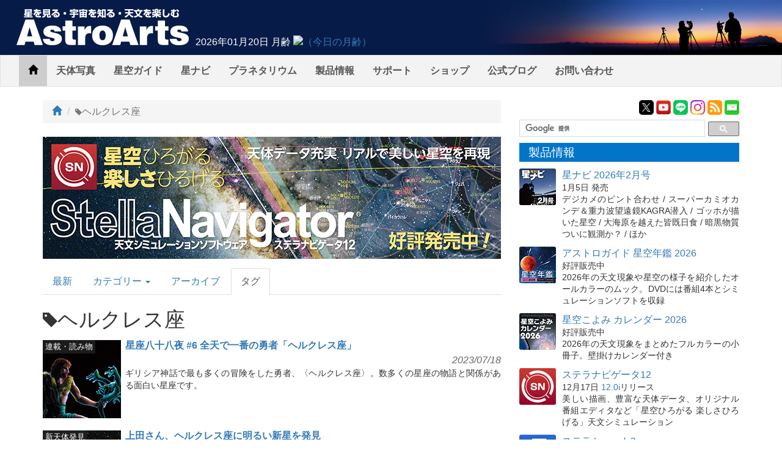

--- FILE ---
content_type: text/html;charset=UTF-8
request_url: https://www.astroarts.co.jp/article/hl/t/%E3%83%98%E3%83%AB%E3%82%AF%E3%83%AC%E3%82%B9%E5%BA%A7
body_size: 7225
content:
<!DOCTYPE html>
<html prefix="og: http://ogp.me/ns#">
  <head>
    <meta name="viewport" content="width=device-width,initial-scale=1.0">
    <title>タグ：ヘルクレス座 - アストロアーツ</title>
    <link rel="stylesheet" href="/article/css/bootstrap.min.css">
    <link rel="stylesheet" href="/article/css/backstage.css">
    <link rel="alternate" href="/article/feed.atom" type="application/atom+xml" title="ATOM 1.0 Feed">
    <link rel="alternate" href="/article/feed.rss" type="application/rss+xml" title="RSS 1.0 Feed">
    <script src="/article/js/jquery.min.js"></script>
    <script src="/article/js/bootstrap.min.js"></script>
    <script src="/article/js/jquery-ajax-form-lite.js"></script>
    <script src="/article/js/backstage.js"></script>
    <script src="https://www.astroarts.co.jp/widget/moonage/moonage.js"></script>
    
  </head>
  <body>
    <!-- Google Tag Manager -->
    <noscript><iframe src="//www.googletagmanager.com/ns.html?id=GTM-WQHJQV" height="0" width="0" style="display:none;visibility:hidden"></iframe></noscript>
    <script>(function(w,d,s,l,i){w[l]=w[l]||[];w[l].push({'gtm.start':new Date().getTime(),event:'gtm.js'});var f=d.getElementsByTagName(s)[0],j=d.createElement(s),dl=l!='dataLayer'?'&l='+l:'';j.async=true;j.src='//www.googletagmanager.com/gtm.js?id='+i+dl;f.parentNode.insertBefore(j,f);})(window,document,'script','dataLayer','GTM-WQHJQV');</script>
    <!-- End Google Tag Manager -->
    <div id="site-header">
      <div class="title-logo">
        <a href="https://www.astroarts.co.jp/"><img src="/article/images/site_header_title.png" width="295" height="70"></a>
      </div>
      <div id="moonage-widget"></div>
    </div>
    <nav class="navbar navbar-default hidden-xs">
      <div class="container-fluid">
        <div class="navbar-header">
          <button type="button" class="navbar-toggle collapsed" data-toggle="collapse" data-target="#bs-example-navbar-collapse-1" aria-expanded="false">
            <span class="sr-only">Toggle navigation</span>
            <span class="icon-bar"></span>
            <span class="icon-bar"></span>
            <span class="icon-bar"></span>
          </button>
          <a class="navbar-brand visible-xs-inline hidden-sm hidden-md hidden-lg" href="/article"><img src="/article/images/astroarts_logo_h20_2x.png" height="20" width="120" alt="AstroArts"></a>
        </div>
        <div class="collapse navbar-collapse" id="bs-example-navbar-collapse-1">
          <ul class="nav navbar-nav">
            <li class="active"><a href="/article"><span class="glyphicon glyphicon-home"></span><span class="sr-only">Home</span></a></li>
            <li><a href="https://www.astroarts.co.jp/photo-gallery/">天体写真</a></li>
            <li><a href="https://www.astroarts.co.jp/alacarte/index-j.shtml">星空ガイド</a></li>
            <li><a href="https://www.astroarts.co.jp/hoshinavi/index-j.shtml">星ナビ</a></li>
            <li><a href="https://www.astroarts.co.jp/products/stldome/index-j.shtml">プラネタリウム</a></li>
            <li class="popup">
              <a href="https://www.astroarts.co.jp/products/index-j.shtml" aria-haspopup="true" aria-expanded="false">製品情報</a>
              <ul class="dropdown-menu">
                <li class="dropdown-header">PC用製品</li>
                <li><a href="https://www.astroarts.co.jp/products/stlnav12/index-j.shtml">ステラナビゲータ</a></li>
                <li><a href="https://www.astroarts.co.jp/products/stlshot3/index-j.shtml">ステラショット</a></li>
                <li><a href="https://www.astroarts.co.jp/products/stlimg10/index-j.shtml">ステライメージ</a></li>
                <li><a href="https://www.astroarts.co.jp/products/stllite/index-j.shtml">ステラLiteシリーズ</a></li>
                <li><a href="https://www.astroarts.co.jp/products/eclnav5/index-j.shtml">エクリプスナビゲータ</a></li>
                <li class="dropdown-header">モバイル用製品</li>
                <li><a href="https://www.astroarts.co.jp/products/navi/index-j.shtml">星空ナビ</a></li>
                <li><a href="https://www.astroarts.co.jp/products/istellar/index-j.shtml">iステラ</a></li>
                <li><a href="https://www.astroarts.co.jp/products/istellarhd/index-j.shtml">iステラ HD</a></li>
                <li><a href="https://www.astroarts.co.jp/products/smartstellar/index-j.shtml">スマートステラ</a></li>
                <li class="dropdown-header">OEM・業務用製品</li>
                <li><a href="https://www.astroarts.co.jp/products/stldome/index-j.shtml">ステラドームプロ</a></li>
                <li class="dropdown-header">ムックなど</li>
                <li><a href="https://www.astroarts.co.jp/products/index-j.shtml#book">書籍・ムックなどの一覧</a></li>
              </ul>
            </li>
            <li class="popup">
              <a href="https://www.astroarts.co.jp/products/support/index-j.shtml" aria-haspopup="ture" aria-expanded="false">サポート</a>
              <ul class="dropdown-menu">
                <li><a href="https://www.astroarts.co.jp/products/register">ユーザー登録</a></li>
                <li><a href="https://www.astroarts.co.jp/app/webhelp/">ウェブヘルプ（FAQ）</a></li>
                <li><a href="https://www.astroarts.co.jp/products/download/index-j.shtml">ダウンロード</a></li>
              </ul></li>
            <li><a href="https://www.astroarts.co.jp/shop/">ショップ</a></li>
            <li><a href="https://astroarts.main.jp/blog/">公式ブログ</a></li>
            <li><a href="https://www.astroarts.co.jp/official/enquire" aria-haspopup="ture" aria-expanded="false">お問い合わせ</a></li>
          </ul>
        </div>
      </div>
    </nav>
    <ul id="tab-sm">
	    <li>
		    <a href="/article">
			    <span class="icon icon-news">&nbsp;</span>
			    <span class="label">トピックス</span>
		    </a>
	    </li>
	    <li>
		    <a href="https://www.astroarts.co.jp/photo-gallery/">
			    <span class="icon icon-gallery">&nbsp;</span>
			    <span class="label">天体写真</span>
		    </a>
	    </li>
	    <li>
		    <a href="https://www.astroarts.co.jp/alacarte/index-j.shtml">
			    <span class="icon icon-alacarte">&nbsp;</span>
			    <span class="label">星空ガイド</span>
		    </a>
	    </li>
		  <li>
		    <a href="https://www.astroarts.co.jp/hoshinavi/index-j.shtml">
		      <span class="icon icon-hoshinavi">&nbsp;</span>
		      <span class="label">星ナビ</span>
		    </a>
		  </li>
	    <li>
		    <a href="https://www.astroarts.co.jp/products/index-j.shtml">
			    <span class="icon icon-products">&nbsp;</span>
			    <span class="label">製品情報</span>
		    </a>
	    </li>
	    <li>
		    <a href="https://www.astroarts.co.jp/shop/">
			    <span class="icon icon-shop">&nbsp;</span>
			    <span class="label">ショップ</span>
		    </a>
	    </li>
    </ul>
		<div class="container">
  <div class="row">
    <div id="main-block" class="col-sm-8">
	    <ol class="breadcrumb">
		    <li><a href="/article"><span class="glyphicon glyphicon-home"></span><span class="sr-only">トップ</span></a></li>
		    <li class="active"><span class="glyphicon glyphicon-tag" style="font-size: 70%;"></span>ヘルクレス座</li>
	    </ol>

        <div id="top-info-wrap">
    <iframe id="top-info-frame" name="top-info" src="https://www.astroarts.co.jp/top_info-j.html" width="750" height="200" scrolling="no"></iframe>
  </div>


	    <h1 class="sr-only">AstroArts Topics</h1>

      <ul class="nav nav-tabs" style="margin-top: 15px">
        <li role="presentation"><a href="/article">最新</a></li>
        <li role="presentation" class="dropdown">
          <a class="dropdown-toggle" data-toggle="dropdown" href="#" role="button" aria-haspopup="true" aria-expanded="false">
            カテゴリー <span class="caret"></span>
          </a>
          <ul class="dropdown-menu">
                <li role="presentation"><a href="/article/hl/c/phenomena">天文現象</a></li>
                <li role="presentation"><a href="/article/hl/c/solarsys">太陽系</a></li>
                <li role="presentation"><a href="/article/hl/c/galaxy">恒星・銀河</a></li>
                <li role="presentation"><a href="/article/hl/c/discovery">新天体発見</a></li>
                <li role="presentation"><a href="/article/hl/c/spacedev">宇宙開発</a></li>
                <li role="presentation"><a href="/article/hl/c/event">イベント</a></li>
                <li role="presentation"><a href="/article/hl/c/goods">機材・グッズ</a></li>
                <li role="presentation"><a href="/article/hl/c/story">連載・読み物</a></li>
                <li role="presentation"><a href="/article/hl/c/shop">ショップ</a></li>
                <li role="presentation"><a href="/article/hl/c/others">その他</a></li>
          </ul>
        </li>
        <li role="presentation"><a href="/article/archive">アーカイブ</a></li>
        <li role="presentation" class="active"><a href="#">タグ</a></li>
      </ul>

	    <h2><span class="glyphicon glyphicon-tag" style="font-size: 70%;"></span>ヘルクレス座</h2>
	    <section id="headline">
		    <div class="row">
			      <div class="col-sm-12">
				        <div class="item">
					        <div class="icon pull-left">
                    <a href="/article/hl/a/13111_mook-her"><img class="has-lg" src="/article/attachment/38576/icon_m.jpg" data-lg="/article/attachment/38575/icon_l.jpg"></a>
                  </div>
                  <div class="abstract">
					          <h3 class="title"><a href="/article/hl/a/13111_mook-her">星座八十八夜 #6 全天で一番の勇者「ヘルクレス座」</a></h3>
					            <div class="category category-story"><a href="/article/hl/c/story">連載・読み物</a></div>
					          <div class="publish-date">2023/07/18</div>
					          <div class="summary">ギリシア神話で最も多くの冒険をした勇者、〈ヘルクレス座〉。数多くの星座の物語と関係がある面白い星座です。</div>
                  </div>
				        </div>
			      </div>
			      <div class="col-sm-12">
				        <div class="item">
					        <div class="icon pull-left">
                    <a href="/article/hl/a/12049_nova_her"><img class="has-lg" src="/article/attachment/27803/icon_m.jpg" data-lg="/article/attachment/27802/icon_l.jpg"></a>
                  </div>
                  <div class="abstract">
					          <h3 class="title"><a href="/article/hl/a/12049_nova_her">上田さん、ヘルクレス座に明るい新星を発見</a></h3>
					            <div class="category category-discovery"><a href="/article/hl/c/discovery">新天体発見</a></div>
					          <div class="publish-date">2021/06/14</div>
					          <div class="summary">北海道の上田清二さんが6月12日、ヘルクレス座に新星を発見した。6等級に急増光している。</div>
                  </div>
				        </div>
			      </div>
			      <div class="col-sm-12">
				        <div class="item">
					        <div class="icon pull-left">
                    <a href="/article/hl/a/7387"><img class="has-lg" src="/article/images/icons/icon_m.png" data-lg="/article/images/icons/icon_l.png"></a>
                  </div>
                  <div class="abstract">
					          <h3 class="title"><a href="/article/hl/a/7387">板垣さんがヘルクレス座の超新星2011gcを独立発見</a></h3>
					            <div class="category category-discovery"><a href="/article/hl/c/discovery">新天体発見</a></div>
					          <div class="publish-date">2011/09/30</div>
					          <div class="summary"></div>
                  </div>
				        </div>
			      </div>
			      <div class="col-sm-12">
				        <div class="item">
					        <div class="icon pull-left">
                    <a href="/article/hl/a/7040"><img class="has-lg" src="/article/images/icons/icon_m.png" data-lg="/article/images/icons/icon_l.png"></a>
                  </div>
                  <div class="abstract">
					          <h3 class="title"><a href="/article/hl/a/7040">板垣さん、ヘルクレス座の銀河に超新星2011apを発見</a></h3>
					            <div class="category category-discovery"><a href="/article/hl/c/discovery">新天体発見</a></div>
					          <div class="publish-date">2011/03/11</div>
					          <div class="summary"></div>
                  </div>
				        </div>
			      </div>
			      <div class="col-sm-12">
				        <div class="item">
					        <div class="icon pull-left">
                    <a href="/article/hl/a/6901"><img class="has-lg" src="/article/images/icons/icon_m.png" data-lg="/article/images/icons/icon_l.png"></a>
                  </div>
                  <div class="abstract">
					          <h3 class="title"><a href="/article/hl/a/6901">ヘルクレス座で新しい矮新星らしき天体が増光</a></h3>
					            <div class="category category-discovery"><a href="/article/hl/c/discovery">新天体発見</a></div>
					          <div class="publish-date">2010/11/24</div>
					          <div class="summary"></div>
                  </div>
				        </div>
			      </div>
		    </div>

	      <nav>
	<ul class="pagination">
		<li class="disabled">
			<a href="" aria-label="Previous">
				<span area-hidden="true">&laquo;</span>
			</a>
		</li>
		<li class="active"><a href="/article/hl/t/%E3%83%98%E3%83%AB%E3%82%AF%E3%83%AC%E3%82%B9%E5%BA%A7?page=1">1</a></li>
		<li class="disabled">
			<a href="" aria-label="Next">
				<span area-hidden="true">&raquo;</span>
			</a>
		</li>
	</ul>
</nav>

	    </section>
    </div>
    <div class="col-sm-4">
      <div id="submenu">
  <div class="badges">
    <div class="item x"><a href="https://x.com/AstroArts"><img src="/article/images/xicon_48.png" width="24" height="24" alt="X" title="AstroArts X"></a></div>
    <div class="item youtube"><a href="https://www.youtube.com/user/AstroArtsVideo"><img src="/article/images/yticon_48.png" width="24" height="24" alt="YouTube" title="AstroArts YouTube"></a></div>
    <div class="item line"><a href="https://lin.ee/9NdqW3p"><img src="/article/images/lineicon_48.png" width="24" height="24" alt="LINE" title="AstroArts LINE"></a></div>
    <div class="item instagram"><a href="https://www.instagram.com/astroarts.official/"><img src="/article/images/insticon_48.png" width="24" height="24" alt="Instagram" title="AstroArts Instagram"></a></div>
    <div class="item feed"><a href="/article/feed.atom" title="ATOM 1.0 フィード"><img src="/article/images/feed_icon.png" width="24" height="24" alt="ATOM Feed"></a></div>
    <div class="item mailmag"><a href="https://www.astroarts.co.jp/mailmag/index-j.php?ref=rt"><img src="/article/images/annicon_48.png" width="24" height="24" alt="Mailmag" title="メールマガジン「星空アナウンス」"></a></div>
  </div>

  <!-- google custom search -->
  <div id="gcse">
    <script>
     (function() {
       var cx = '014944156305308800487:rlijf5dsbas';
       var gcse = document.createElement('script');
       gcse.type = 'text/javascript';
       gcse.async = true;
       gcse.src = (document.location.protocol == 'https:' ? 'https:' : 'http:') +
                  '//cse.google.com/cse.js?cx=' + cx;
       var s = document.getElementsByTagName('script')[0];
       s.parentNode.insertBefore(gcse, s);
     })();
    </script>
    <div class="gcse-searchbox-only" data-resultsurl="/search_result-j.shtml"></div>
  </div><!-- // #gcse -->

  <!-- products -->
  <div class="topic" id="products-topic">
    <h2>製品情報</h2>
    <div class="item clearfix">
      <div class="icon float-left"><a href="https://www.astroarts.co.jp/article/hl/a/14353_hoshinavi?ref=side"><img class="topic-image rounded" src="https://www.astroarts.co.jp/image/topics/pr_hoshinavi2602.png" alt="□"></a></div>
      <div class="title"><a href="https://www.astroarts.co.jp/article/hl/a/14353_hoshinavi?ref=side">星ナビ 2026年2月号</a></div>
      <p class="summary"><span class="event-date">1月5日 発売</span><br>
        デジカメのピント合わせ / スーパーカミオカンデ＆重力波望遠鏡KAGRA潜入 / ゴッホが描いた星空 / 大海原を越えた皆既日食 / 暗黒物質ついに観測か？ / ほか</p>
    </div>
    <div class="item clearfix">
      <div class="icon float-left"><a href="https://www.astroarts.co.jp/products/ag2026/index-j.shtml?ref=side"><img class="topic-image rounded" src="https://www.astroarts.co.jp/image/topics/pr_ag2026.png" alt="□"></a></div>
      <div class="title"><a href="https://www.astroarts.co.jp/products/ag2026/index-j.shtml?ref=side">アストロガイド 星空年鑑 2026</a></div>
      <p class="summary"><span class="event-date">好評販売中</span><br>
        2026年の天文現象や星空の様子を紹介したオールカラーのムック。DVDには番組4本とシミュレーションソフトを収録</p>
    </div>
    <div class="item clearfix">
      <div class="icon float-left"><a href="https://www.astroarts.co.jp/products/cal2026mook/index-j.shtml?ref=side"><img class="topic-image rounded" src="https://www.astroarts.co.jp/image/topics/pr_cal2026mook.png" alt="□"></a></div>
      <div class="title"><a href="https://www.astroarts.co.jp/products/cal2026mook/index-j.shtml?ref=side">星空こよみ カレンダー 2026</a></div>
      <p class="summary"><span class="event-date">好評販売中</span><br>
        2026年の天文現象をまとめたフルカラーの小冊子。壁掛けカレンダー付き</p>
    </div>
    <div class="item clearfix">
      <div class="icon float-left"><a href="https://www.astroarts.co.jp/products/stlnav12/index-j.shtml?ref=side"><img class="topic-image rounded" src="https://www.astroarts.co.jp/image/topics/pr_sn12.png" alt="□"></a></div>
      <div class="title" ><a href="https://www.astroarts.co.jp/products/stlnav12/index-j.shtml?ref=side">ステラナビゲータ12</a></div>
      <p class="summary"><span class="event-date">12月17日<!--最新版--> <a href="https://www.astroarts.co.jp/products/stlnav12/updater/index-j.shtml">12.0i</a>リリース</span><br>
        美しい描画、豊富な天体データ、オリジナル番組エディタなど「星空ひろがる 楽しさひろげる」天文シミュレーション</p>
    </div>
    <div class="item clearfix">
      <div class="icon float-left"><a href="https://www.astroarts.co.jp/products/stlshot3/index-j.shtml?ref=side"><img class="topic-image rounded" src="https://www.astroarts.co.jp/image/topics/pr_st3.png" alt="□"></a></div>
      <div class="title" ><a href="https://www.astroarts.co.jp/products/stlshot3/index-j.shtml?ref=side">ステラショット3</a></div>
      <p class="summary"><span class="event-date"><!--9月17日-->最新版 <a href="https://www.astroarts.co.jp/products/stlshot3/updater-j.shtml?ref=side">3.0n</a><!--リリース--></span><br>
        純国産のオールインワン天体撮影ソフトがパワーアップ。ライブスタックやオートフォーカスなど新機能も搭載</p>
    </div>
    <div class="item clearfix">
      <div class="icon float-left"><a href="https://www.astroarts.co.jp/products/stlimg10/index-j.shtml?ref=side"><img class="topic-image rounded" src="https://www.astroarts.co.jp/image/topics/pr_si10.png" alt="□"></a></div>
      <div class="title" ><a href="https://www.astroarts.co.jp/products/stlimg10/index-j.shtml?ref=side">ステライメージ10</a></div>
      <p class="summary"><span class="event-date"><!--10月28日-->最新版 <a href="https://www.astroarts.co.jp/products/stlimg10/updater/index-j.shtml?ref=side">10.0e</a><!--リリース--></span><br>
        天体画像に埋もれた微細な情報を最大限に引き出し、不要なノイズは徹底的に除去して美しい天体写真に仕上げる</p>
    </div>
    <div class="item clearfix">
      <div class="icon float-left"><a href="https://www.astroarts.co.jp/products/stllite/index-j.shtml?ref=side"><img class="topic-image rounded" src="https://www.astroarts.co.jp/image/topics/pr_sl.png" alt="□"></a></div>
      <div class="title"><a href="https://www.astroarts.co.jp/products/stllite/index-j.shtml?ref=side">ステラLiteシリーズ</a></div>
      <p class="summary">信頼のステラシリーズから最も使われる機能を厳選し、お求めやすい価格でご提供<br>
        最新アップデータ：<a href="https://www.astroarts.co.jp/products/stllite/stlnav/updater-j.shtml">ステラナビゲータLite</a> / <a href="https://www.astroarts.co.jp/products/stllite/stlshot/updater-j.shtml">ステラショットLite</a> / <a href="https://www.astroarts.co.jp/products/stllite/stlimg/updater-j.shtml">ステライメージLite</a></p>
    </div>
    <div class="item clearfix">
      <div class="icon float-left"><a href="https://www.astroarts.co.jp/products/navi/index-j.shtml?ref=side"><img class="topic-image rounded" src="https://www.astroarts.co.jp/image/topics/pr_hoshizora-navi.png" alt="□"></a></div>
      <div class="title" ><a href="https://www.astroarts.co.jp/products/navi/index-j.shtml?ref=side">星空ナビ</a></div>
      <p class="summary">天文現象から最新ニュースまで、スマホをかざすと話題がうかぶ。不思議がいっぱいの星空を楽しもう</p>
    </div>
  </div>

    <div class="topic" id="goods">
      <h2>ショッピング</h2>
        <div class="item clearfix">
          <div class="icon float-left">
            <a href="/shop/item/?o=goods_astro-tumbler"><img class="topic-image rounded" src="/article/attachment/51121/icon_l.jpg"></a>
          </div>
          <div class="name"><a href="https://www.astroarts.co.jp/shop/item/?o=goods_astro-tumbler">オリジナル 天文タンブラー</a></div>
          <p class="summary">【星空に乾杯！】黄道12星座とマウナケアの星空をデザインした保冷・保温に優れた真空二重構造のステンレスサーモタンブラー。</p>
        </div>
        <div class="item clearfix">
          <div class="icon float-left">
            <a href="/shop/item/?o=ag2026-koyomi-set"><img class="topic-image rounded" src="/article/attachment/50898/icon_l.jpg"></a>
          </div>
          <div class="name"><a href="https://www.astroarts.co.jp/shop/item/?o=ag2026-koyomi-set">星空年鑑 2026＋星空こよみカレンダー 2026 セット</a></div>
          <p class="summary">2026年の星空をまるごと楽しめる、DVD付き「アストロガイド星空年鑑2026」と、冊子＋壁掛けカレンダー「星空こよみカレンダー 2026」のセット。11月17日発売</p>
        </div>
    </div>

  <div class="topic" id="workshop">
    <h2>天文講習会</h2>
    <div class="item clearfix">
      <div class="icon float-left"><a href="https://www.astroarts.co.jp/workshop/index-j.shtml?ref=side"><img class="topic-image rounded" src="https://www.astroarts.co.jp/workshop/image/thumb.png" alt="□"></a></div>
      <!--div class="title"><a href="https://www.astroarts.co.jp/workshop/index-j.shtml?ref=side">ステライメージ10 階調表現の極意</a></div>
      <p class="summary"><span class="event-date">10月26日＠オンライン</span><br>
      デジタル現像とピンポイント・トーンカーブを使いこなそう</p-->
      <p class="summary">天体写真撮影や画像処理、アストロアーツのソフトウェアの使いこなし方法などをオンラインで解説</p>
    </div>
  </div>

  <div class="topic" id="tour">
    <h2>天文ツアー</h2>
    <div class="item clearfix">
      <div class="icon float-left"><a href="https://www.astroarts.co.jp/tour/index-j.shtml?ref=side"><img class="topic-image rounded" src="https://www.astroarts.co.jp/tour/image/thumb.png" alt="□"></a></div>
      <!--div class="title"><a href="https://www.astroarts.co.jp/tour/index-j.shtml?ref=side">モンゴル「星空」ゲル・キャンプツアー</a></div>
      <p class="summary">ウランバートルから西へ250km以上離れたゲルに連泊。光害のない場所でペルセ群や星空を楽しめます</p-->
      <p class="summary">日食、流星群などの観測ツアーや、星空の美しい場所へのツアーのご案内</p>
    </div>
  </div>

  <div class="ad-side-wrap">
  <div class="ad-side">
    <iframe name="ad-side" src="https://www.astroarts.co.jp/widget/random_banner/side-j.shtml" width="350" height="350" scrolling="no"></iframe>
  </div>
</div>


  <!-- gallery -->
  <div class="topic" id="gallery-topic">
    <h2>天体写真</h2>
    <div class="item clearfix">
      <div class="icon float-left"><a href="https://www.astroarts.co.jp/photo-gallery/?ref=side"><img class="topic-image rounded" src="https://www.astroarts.co.jp/image/topics/gl_thumb.png" alt="□"></a></div>
      <div class="title"><a href="https://www.astroarts.co.jp/photo-gallery/?ref=side">天体写真ギャラリー</a></div>
      <p class="summary">月、惑星、彗星、星雲・星団、天の川、星景、…</p>
    </div>
    <div class="item clearfix">
      <div class="icon float-left"><a href="https://www.astroarts.co.jp/products/stlshot/stories/photo/index-j.shtml?ref=side"><img class="topic-image rounded" src="https://www.astroarts.co.jp/products/stlshot/stories/photo/image/icon.png" alt="□"></a></div>
      <div class="title"><a href="https://www.astroarts.co.jp/products/stlshot/stories/photo/index-j.shtml?ref=side">デジタル天体写真入門</a></div>
      <p class="summary">PCソフトで撮影＆処理。明るい場所でもできる星雲・星団撮影を初歩から解説</p>
    </div>
    <div class="item clearfix">
      <div class="icon float-left"><a href="https://www.astroarts.co.jp/products/stlimg9/tips/planets/index-j.shtml?ref=side"><img class="topic-image rounded" src="https://www.astroarts.co.jp/products/stlimg9/tips/planets/img/icon.png" alt="□"></a></div>
      <div class="title"><a href="https://www.astroarts.co.jp/products/stlimg9/tips/planets/index-j.shtml?ref=side">惑星を撮影しよう</a></div>
      <p class="summary">CMOSカメラで動画撮影、ステライメージで画像処理</p>
    </div>
  </div>

  <!-- submenu-guide -->
  <div class="topic" id="guide-topic">
    <h2>星空ガイド</h2>
    <div class="item clearfix">
      <div class="icon float-left"><a href="https://www.astroarts.co.jp/special/2026jupiter/index-j.shtml?ref=side"><img class="topic-image rounded" src="https://www.astroarts.co.jp/special/2026jupiter/image/icon.png" alt="□"></a></div>
      <div class="title"><a href="https://www.astroarts.co.jp/special/2026jupiter/index-j.shtml?ref=side">木星</a></div>
      <p class="summary">観察や撮影の絶好期。縞模様やガリレオ衛星を観察しましょう</p>
    </div>
    <div class="item clearfix">
      <div class="icon float-left"><a href="https://www.astroarts.co.jp/special/2025saturn/index-j.shtml?ref=side"><img class="topic-image rounded" src="https://www.astroarts.co.jp/special/2025saturn/image/icon.png" alt="□"></a></div>
      <div class="title"><a href="https://www.astroarts.co.jp/special/2025saturn/index-j.shtml?ref=side">土星</a></div>
      <p class="summary">観察シーズン終盤。宵の南西の空に見え、深夜に沈みます</p>
    </div>
    <div class="item clearfix">
      <div class="icon float-left"><a href="https://www.astroarts.co.jp/alacarte/2026/01/index-j.shtml?ref=side"><img class="topic-image rounded" src="https://www.astroarts.co.jp/image/topics/gd_202601.png" alt="□"></a></div>
      <div class="title"><a href="https://www.astroarts.co.jp/alacarte/2026/01/index-j.shtml?ref=side">1月の見どころ</a></div>
      <p class="summary">木星（夕方～明け方）、土星（夕方～宵）／23日夕方～宵：月と土星が接近／24日ごろ：変光星ミラが極大光度</p>
    </div>
    <div class="more-info">
      <div>「<a href="https://www.astroarts.co.jp/alacarte/index-j.shtml?ref=side">星空ガイド</a>」や「<a href="https://www.astroarts.co.jp/special/index-j.shtml?ref=side">特集一覧</a>」もご覧ください</div>
    </div>
  </div>


  <!-- submenu_misc -->
  <ul class="list-unstyled" id="submenu-misc">
    <li><a href="https://www.astroarts.co.jp/official/kakehashi/index-j.shtml?ref=side"><img class="size-auto" src="https://www.astroarts.co.jp/official/kakehashi/image/kakehashi_s.jpg" alt="［アストロアーツ かけはしプロジェクト：つなげよう日本 子供達の未来を守るために］" width="120" height="120"></a></li>
    <li><a href="https://www.astroarts.co.jp/mailmag/index-j.php?ref=rb"><img class="size-auto" src="https://www.astroarts.co.jp/image/banner/announce.png" alt="（無料メールマガジン 星空アナウンス）" title="無料メールマガジン 星空アナウンス" width="190" height="40"></a></li>
    <li><a href="https://x.com/AstroArts"><img class="size-auto" src="https://www.astroarts.co.jp/image/banner/x.png" alt="アストロアーツ X" title="X @ AstroArts" width="190" height="30"></a></li>
    <li><a href="https://x.com/Hoshinavi"><img class="size-auto" src="https://www.astroarts.co.jp/image/banner/x_hoshinavi.png" alt="星ナビ X" title="X @ Hoshinavi" width="190" height="30"></a></li>
    <li><a href="https://www.youtube.com/user/AstroArtsVideo"><img class="size-auto" src="https://www.astroarts.co.jp/image/banner/youtube.png" alt="YouTube アストロアーツチャンネル" title="YouTube アストロアーツチャンネル" width="190" height="36"></a></li>
    <li><a href="https://astroarts.main.jp/blog/"><img class="size-auto" src="https://www.astroarts.co.jp/image/banner/blog.png" alt="アストロアーツの公式ブログ" title="アストロアーツの公式ブログ" width="190" height="40"></a></li>
  </ul>
</div>

    </div>
  </div>
</div>

    <footer>
  <div class="container-fluid">
    <ul class="list-inline text-center" style="margin-top: 10px">
      <li class="first"><a href="https://www.astroarts.co.jp/official/about-j.shtml">このサイトについて</a></li>
      <li><a href="https://www.astroarts.co.jp/official/enquire">お問い合わせ</a></li>
      <li><a href="https://www.astroarts.co.jp/official/privacy_policy-j.shtml">個人情報の取り扱い</a></li>
      <li><a href="https://www.astroarts.co.jp/release/index-j.shtml">プレスリリース一覧</a></li>
      <li><a href="https://www.astroarts.co.jp/official/announce-j.shtml">会社案内</a></li>
      <li><a href="https://www.astroarts.co.jp/map-j.shtml">サイトマップ</a></li>
    </ul>
		<div class="copy">Copyright &copy; AstroArts Inc. all rights reserved.</div>
  </div>
</footer>

    <script>
     $(document).ready(function(){ moonage('#moonage-widget'); });
    </script>
    
	</body>
</html>


--- FILE ---
content_type: text/html
request_url: https://www.astroarts.co.jp/top_info-j.html
body_size: 499
content:
<!DOCTYPE html>
<html>
<head>
<meta name="robots" content="noindex">
<title>Info</title>
<style>
 * { overflow: hidden; }
 body { margin: 0; padding: 0; }
 #main img { vertical-align: top; width: auto; height: auto; max-width: 100%; }
</style>
</head>
<body>
<div id="main"><a href="/cgi-bin/ads/go?query=aa_stlnav12" target="_top"><img src="/image/banner/bn_stlnav12.png" alt="天文シミュレーションソフトウェア「ステラナビゲータ12」"></a></div>
</body>
</html>


--- FILE ---
content_type: text/html
request_url: https://www.astroarts.co.jp/widget/random_banner/side-j.shtml
body_size: 524
content:
<!DOCTYPE html>
<html>
<head>
<meta charset="euc-jp">
<title>AstroArts</title>
<style type="text/css">
* { overflow: hidden; padding: 0; margin: 0; }
img { border-style: none; vertical-align: middle; max-width: 100%; height: auto; }
</style>
</head>
<body>
<div id="ads"><a href="/cgi-bin/ads/go?query=aa_mook_greek_mythology_s" target="_top"><img src="/image/banner/bn_mook_greek_mythology_s.png" width="350" height="350" alt="新版 まんがで読む星のギリシア神話" title=""></a>
</div>
</body>
</html>
